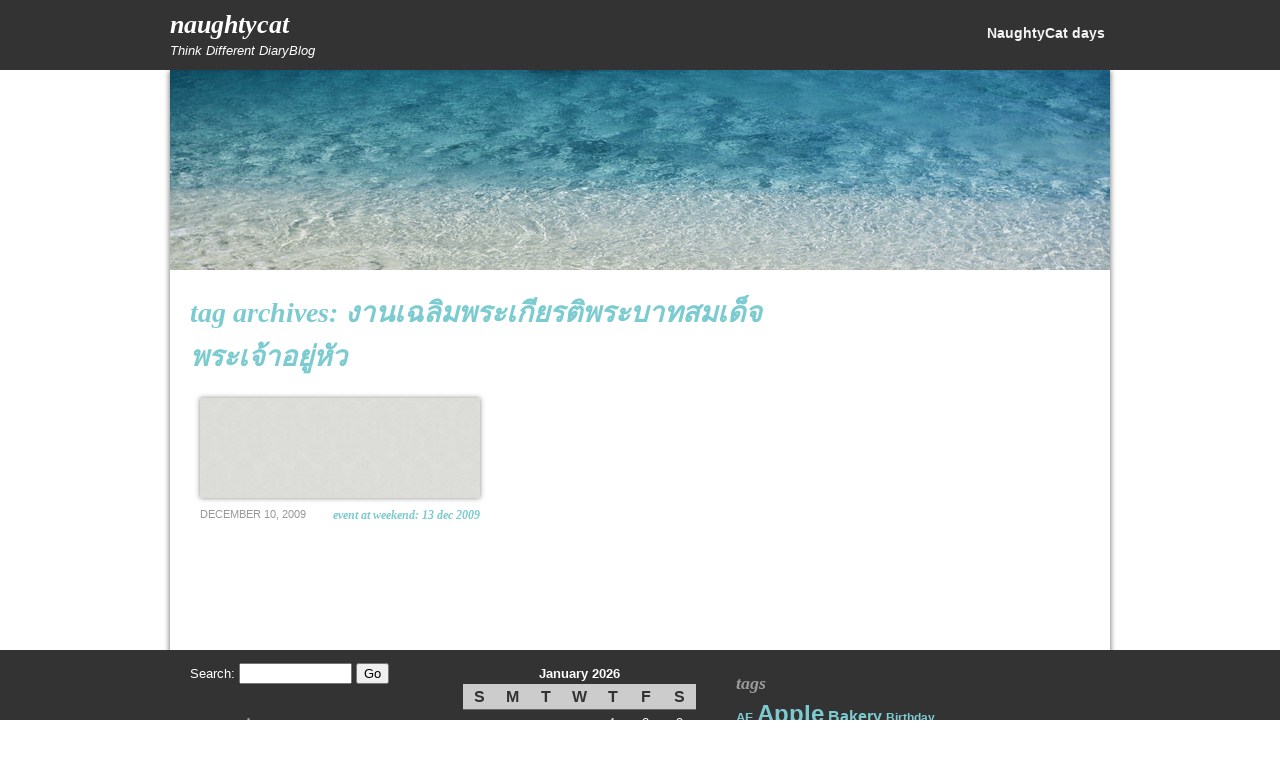

--- FILE ---
content_type: text/html; charset=UTF-8
request_url: https://i.ibluewind.com/tag/%E0%B8%87%E0%B8%B2%E0%B8%99%E0%B9%80%E0%B8%89%E0%B8%A5%E0%B8%B4%E0%B8%A1%E0%B8%9E%E0%B8%A3%E0%B8%B0%E0%B9%80%E0%B8%81%E0%B8%B5%E0%B8%A2%E0%B8%A3%E0%B8%95%E0%B8%B4%E0%B8%9E%E0%B8%A3%E0%B8%B0%E0%B8%9A/
body_size: 10142
content:
<!DOCTYPE html PUBLIC "-//W3C//DTD XHTML 1.0 Transitional//EN" "http://www.w3.org/TR/xhtml1/DTD/xhtml1-transitional.dtd">
<html xmlns="http://www.w3.org/1999/xhtml" dir="ltr" lang="en-US" prefix="og: https://ogp.me/ns#">

<head profile="http://gmpg.org/xfn/11">
<meta http-equiv="Content-Type" content="text/html; charset=UTF-8" />



<link rel="stylesheet" href="https://i.ibluewind.com/wp-content/themes/lazy-sunday/style.css" type="text/css" media="screen" />
<link rel="pingback" href="https://i.ibluewind.com/xmlrpc.php" />


<script type="text/javascript">
/* <![CDATA[ */
window.JetpackScriptData = {"site":{"icon":"","title":"NaughtyCat","host":"unknown","is_wpcom_platform":false}};
/* ]]> */
</script>
	<style>img:is([sizes="auto" i], [sizes^="auto," i]) { contain-intrinsic-size: 3000px 1500px }</style>
	
		<!-- All in One SEO 4.8.5 - aioseo.com -->
		<title>งานเฉลิมพระเกียรติพระบาทสมเด็จพระเจ้าอยู่หัว | NaughtyCat</title>
	<meta name="robots" content="max-image-preview:large" />
	<link rel="canonical" href="https://i.ibluewind.com/tag/%e0%b8%87%e0%b8%b2%e0%b8%99%e0%b9%80%e0%b8%89%e0%b8%a5%e0%b8%b4%e0%b8%a1%e0%b8%9e%e0%b8%a3%e0%b8%b0%e0%b9%80%e0%b8%81%e0%b8%b5%e0%b8%a2%e0%b8%a3%e0%b8%95%e0%b8%b4%e0%b8%9e%e0%b8%a3%e0%b8%b0%e0%b8%9a/" />
	<meta name="generator" content="All in One SEO (AIOSEO) 4.8.5" />
		<script type="application/ld+json" class="aioseo-schema">
			{"@context":"https:\/\/schema.org","@graph":[{"@type":"BreadcrumbList","@id":"https:\/\/i.ibluewind.com\/tag\/%E0%B8%87%E0%B8%B2%E0%B8%99%E0%B9%80%E0%B8%89%E0%B8%A5%E0%B8%B4%E0%B8%A1%E0%B8%9E%E0%B8%A3%E0%B8%B0%E0%B9%80%E0%B8%81%E0%B8%B5%E0%B8%A2%E0%B8%A3%E0%B8%95%E0%B8%B4%E0%B8%9E%E0%B8%A3%E0%B8%B0%E0%B8%9A\/#breadcrumblist","itemListElement":[{"@type":"ListItem","@id":"https:\/\/i.ibluewind.com#listItem","position":1,"name":"Home","item":"https:\/\/i.ibluewind.com","nextItem":{"@type":"ListItem","@id":"https:\/\/i.ibluewind.com\/tag\/%e0%b8%87%e0%b8%b2%e0%b8%99%e0%b9%80%e0%b8%89%e0%b8%a5%e0%b8%b4%e0%b8%a1%e0%b8%9e%e0%b8%a3%e0%b8%b0%e0%b9%80%e0%b8%81%e0%b8%b5%e0%b8%a2%e0%b8%a3%e0%b8%95%e0%b8%b4%e0%b8%9e%e0%b8%a3%e0%b8%b0%e0%b8%9a\/#listItem","name":"\u0e07\u0e32\u0e19\u0e40\u0e09\u0e25\u0e34\u0e21\u0e1e\u0e23\u0e30\u0e40\u0e01\u0e35\u0e22\u0e23\u0e15\u0e34\u0e1e\u0e23\u0e30\u0e1a\u0e32\u0e17\u0e2a\u0e21\u0e40\u0e14\u0e47\u0e08\u0e1e\u0e23\u0e30\u0e40\u0e08\u0e49\u0e32\u0e2d\u0e22\u0e39\u0e48\u0e2b\u0e31\u0e27"}},{"@type":"ListItem","@id":"https:\/\/i.ibluewind.com\/tag\/%e0%b8%87%e0%b8%b2%e0%b8%99%e0%b9%80%e0%b8%89%e0%b8%a5%e0%b8%b4%e0%b8%a1%e0%b8%9e%e0%b8%a3%e0%b8%b0%e0%b9%80%e0%b8%81%e0%b8%b5%e0%b8%a2%e0%b8%a3%e0%b8%95%e0%b8%b4%e0%b8%9e%e0%b8%a3%e0%b8%b0%e0%b8%9a\/#listItem","position":2,"name":"\u0e07\u0e32\u0e19\u0e40\u0e09\u0e25\u0e34\u0e21\u0e1e\u0e23\u0e30\u0e40\u0e01\u0e35\u0e22\u0e23\u0e15\u0e34\u0e1e\u0e23\u0e30\u0e1a\u0e32\u0e17\u0e2a\u0e21\u0e40\u0e14\u0e47\u0e08\u0e1e\u0e23\u0e30\u0e40\u0e08\u0e49\u0e32\u0e2d\u0e22\u0e39\u0e48\u0e2b\u0e31\u0e27","previousItem":{"@type":"ListItem","@id":"https:\/\/i.ibluewind.com#listItem","name":"Home"}}]},{"@type":"CollectionPage","@id":"https:\/\/i.ibluewind.com\/tag\/%E0%B8%87%E0%B8%B2%E0%B8%99%E0%B9%80%E0%B8%89%E0%B8%A5%E0%B8%B4%E0%B8%A1%E0%B8%9E%E0%B8%A3%E0%B8%B0%E0%B9%80%E0%B8%81%E0%B8%B5%E0%B8%A2%E0%B8%A3%E0%B8%95%E0%B8%B4%E0%B8%9E%E0%B8%A3%E0%B8%B0%E0%B8%9A\/#collectionpage","url":"https:\/\/i.ibluewind.com\/tag\/%E0%B8%87%E0%B8%B2%E0%B8%99%E0%B9%80%E0%B8%89%E0%B8%A5%E0%B8%B4%E0%B8%A1%E0%B8%9E%E0%B8%A3%E0%B8%B0%E0%B9%80%E0%B8%81%E0%B8%B5%E0%B8%A2%E0%B8%A3%E0%B8%95%E0%B8%B4%E0%B8%9E%E0%B8%A3%E0%B8%B0%E0%B8%9A\/","name":"\u0e07\u0e32\u0e19\u0e40\u0e09\u0e25\u0e34\u0e21\u0e1e\u0e23\u0e30\u0e40\u0e01\u0e35\u0e22\u0e23\u0e15\u0e34\u0e1e\u0e23\u0e30\u0e1a\u0e32\u0e17\u0e2a\u0e21\u0e40\u0e14\u0e47\u0e08\u0e1e\u0e23\u0e30\u0e40\u0e08\u0e49\u0e32\u0e2d\u0e22\u0e39\u0e48\u0e2b\u0e31\u0e27 | NaughtyCat","inLanguage":"en-US","isPartOf":{"@id":"https:\/\/i.ibluewind.com\/#website"},"breadcrumb":{"@id":"https:\/\/i.ibluewind.com\/tag\/%E0%B8%87%E0%B8%B2%E0%B8%99%E0%B9%80%E0%B8%89%E0%B8%A5%E0%B8%B4%E0%B8%A1%E0%B8%9E%E0%B8%A3%E0%B8%B0%E0%B9%80%E0%B8%81%E0%B8%B5%E0%B8%A2%E0%B8%A3%E0%B8%95%E0%B8%B4%E0%B8%9E%E0%B8%A3%E0%B8%B0%E0%B8%9A\/#breadcrumblist"}},{"@type":"Organization","@id":"https:\/\/i.ibluewind.com\/#organization","name":"NaughtyCat","description":"Think Different DiaryBlog","url":"https:\/\/i.ibluewind.com\/"},{"@type":"WebSite","@id":"https:\/\/i.ibluewind.com\/#website","url":"https:\/\/i.ibluewind.com\/","name":"NaughtyCat","description":"Think Different DiaryBlog","inLanguage":"en-US","publisher":{"@id":"https:\/\/i.ibluewind.com\/#organization"}}]}
		</script>
		<!-- All in One SEO -->

<link rel='dns-prefetch' href='//stats.wp.com' />
<link rel='dns-prefetch' href='//jetpack.wordpress.com' />
<link rel='dns-prefetch' href='//s0.wp.com' />
<link rel='dns-prefetch' href='//public-api.wordpress.com' />
<link rel='dns-prefetch' href='//0.gravatar.com' />
<link rel='dns-prefetch' href='//1.gravatar.com' />
<link rel='dns-prefetch' href='//2.gravatar.com' />
<link rel='preconnect' href='//i0.wp.com' />
<link rel='preconnect' href='//c0.wp.com' />
<link rel="alternate" type="application/rss+xml" title="NaughtyCat &raquo; Feed" href="https://i.ibluewind.com/feed/" />
<link rel="alternate" type="application/rss+xml" title="NaughtyCat &raquo; Comments Feed" href="https://i.ibluewind.com/comments/feed/" />
<link rel="alternate" type="application/rss+xml" title="NaughtyCat &raquo; งานเฉลิมพระเกียรติพระบาทสมเด็จพระเจ้าอยู่หัว Tag Feed" href="https://i.ibluewind.com/tag/%e0%b8%87%e0%b8%b2%e0%b8%99%e0%b9%80%e0%b8%89%e0%b8%a5%e0%b8%b4%e0%b8%a1%e0%b8%9e%e0%b8%a3%e0%b8%b0%e0%b9%80%e0%b8%81%e0%b8%b5%e0%b8%a2%e0%b8%a3%e0%b8%95%e0%b8%b4%e0%b8%9e%e0%b8%a3%e0%b8%b0%e0%b8%9a/feed/" />
<script type="text/javascript">
/* <![CDATA[ */
window._wpemojiSettings = {"baseUrl":"https:\/\/s.w.org\/images\/core\/emoji\/16.0.1\/72x72\/","ext":".png","svgUrl":"https:\/\/s.w.org\/images\/core\/emoji\/16.0.1\/svg\/","svgExt":".svg","source":{"concatemoji":"https:\/\/i.ibluewind.com\/wp-includes\/js\/wp-emoji-release.min.js?ver=6.8.3"}};
/*! This file is auto-generated */
!function(s,n){var o,i,e;function c(e){try{var t={supportTests:e,timestamp:(new Date).valueOf()};sessionStorage.setItem(o,JSON.stringify(t))}catch(e){}}function p(e,t,n){e.clearRect(0,0,e.canvas.width,e.canvas.height),e.fillText(t,0,0);var t=new Uint32Array(e.getImageData(0,0,e.canvas.width,e.canvas.height).data),a=(e.clearRect(0,0,e.canvas.width,e.canvas.height),e.fillText(n,0,0),new Uint32Array(e.getImageData(0,0,e.canvas.width,e.canvas.height).data));return t.every(function(e,t){return e===a[t]})}function u(e,t){e.clearRect(0,0,e.canvas.width,e.canvas.height),e.fillText(t,0,0);for(var n=e.getImageData(16,16,1,1),a=0;a<n.data.length;a++)if(0!==n.data[a])return!1;return!0}function f(e,t,n,a){switch(t){case"flag":return n(e,"\ud83c\udff3\ufe0f\u200d\u26a7\ufe0f","\ud83c\udff3\ufe0f\u200b\u26a7\ufe0f")?!1:!n(e,"\ud83c\udde8\ud83c\uddf6","\ud83c\udde8\u200b\ud83c\uddf6")&&!n(e,"\ud83c\udff4\udb40\udc67\udb40\udc62\udb40\udc65\udb40\udc6e\udb40\udc67\udb40\udc7f","\ud83c\udff4\u200b\udb40\udc67\u200b\udb40\udc62\u200b\udb40\udc65\u200b\udb40\udc6e\u200b\udb40\udc67\u200b\udb40\udc7f");case"emoji":return!a(e,"\ud83e\udedf")}return!1}function g(e,t,n,a){var r="undefined"!=typeof WorkerGlobalScope&&self instanceof WorkerGlobalScope?new OffscreenCanvas(300,150):s.createElement("canvas"),o=r.getContext("2d",{willReadFrequently:!0}),i=(o.textBaseline="top",o.font="600 32px Arial",{});return e.forEach(function(e){i[e]=t(o,e,n,a)}),i}function t(e){var t=s.createElement("script");t.src=e,t.defer=!0,s.head.appendChild(t)}"undefined"!=typeof Promise&&(o="wpEmojiSettingsSupports",i=["flag","emoji"],n.supports={everything:!0,everythingExceptFlag:!0},e=new Promise(function(e){s.addEventListener("DOMContentLoaded",e,{once:!0})}),new Promise(function(t){var n=function(){try{var e=JSON.parse(sessionStorage.getItem(o));if("object"==typeof e&&"number"==typeof e.timestamp&&(new Date).valueOf()<e.timestamp+604800&&"object"==typeof e.supportTests)return e.supportTests}catch(e){}return null}();if(!n){if("undefined"!=typeof Worker&&"undefined"!=typeof OffscreenCanvas&&"undefined"!=typeof URL&&URL.createObjectURL&&"undefined"!=typeof Blob)try{var e="postMessage("+g.toString()+"("+[JSON.stringify(i),f.toString(),p.toString(),u.toString()].join(",")+"));",a=new Blob([e],{type:"text/javascript"}),r=new Worker(URL.createObjectURL(a),{name:"wpTestEmojiSupports"});return void(r.onmessage=function(e){c(n=e.data),r.terminate(),t(n)})}catch(e){}c(n=g(i,f,p,u))}t(n)}).then(function(e){for(var t in e)n.supports[t]=e[t],n.supports.everything=n.supports.everything&&n.supports[t],"flag"!==t&&(n.supports.everythingExceptFlag=n.supports.everythingExceptFlag&&n.supports[t]);n.supports.everythingExceptFlag=n.supports.everythingExceptFlag&&!n.supports.flag,n.DOMReady=!1,n.readyCallback=function(){n.DOMReady=!0}}).then(function(){return e}).then(function(){var e;n.supports.everything||(n.readyCallback(),(e=n.source||{}).concatemoji?t(e.concatemoji):e.wpemoji&&e.twemoji&&(t(e.twemoji),t(e.wpemoji)))}))}((window,document),window._wpemojiSettings);
/* ]]> */
</script>
<style id='wp-emoji-styles-inline-css' type='text/css'>

	img.wp-smiley, img.emoji {
		display: inline !important;
		border: none !important;
		box-shadow: none !important;
		height: 1em !important;
		width: 1em !important;
		margin: 0 0.07em !important;
		vertical-align: -0.1em !important;
		background: none !important;
		padding: 0 !important;
	}
</style>
<link rel='stylesheet' id='wp-block-library-css' href='https://c0.wp.com/c/6.8.3/wp-includes/css/dist/block-library/style.min.css' type='text/css' media='all' />
<style id='classic-theme-styles-inline-css' type='text/css'>
/*! This file is auto-generated */
.wp-block-button__link{color:#fff;background-color:#32373c;border-radius:9999px;box-shadow:none;text-decoration:none;padding:calc(.667em + 2px) calc(1.333em + 2px);font-size:1.125em}.wp-block-file__button{background:#32373c;color:#fff;text-decoration:none}
</style>
<link rel='stylesheet' id='mediaelement-css' href='https://c0.wp.com/c/6.8.3/wp-includes/js/mediaelement/mediaelementplayer-legacy.min.css' type='text/css' media='all' />
<link rel='stylesheet' id='wp-mediaelement-css' href='https://c0.wp.com/c/6.8.3/wp-includes/js/mediaelement/wp-mediaelement.min.css' type='text/css' media='all' />
<style id='jetpack-sharing-buttons-style-inline-css' type='text/css'>
.jetpack-sharing-buttons__services-list{display:flex;flex-direction:row;flex-wrap:wrap;gap:0;list-style-type:none;margin:5px;padding:0}.jetpack-sharing-buttons__services-list.has-small-icon-size{font-size:12px}.jetpack-sharing-buttons__services-list.has-normal-icon-size{font-size:16px}.jetpack-sharing-buttons__services-list.has-large-icon-size{font-size:24px}.jetpack-sharing-buttons__services-list.has-huge-icon-size{font-size:36px}@media print{.jetpack-sharing-buttons__services-list{display:none!important}}.editor-styles-wrapper .wp-block-jetpack-sharing-buttons{gap:0;padding-inline-start:0}ul.jetpack-sharing-buttons__services-list.has-background{padding:1.25em 2.375em}
</style>
<style id='global-styles-inline-css' type='text/css'>
:root{--wp--preset--aspect-ratio--square: 1;--wp--preset--aspect-ratio--4-3: 4/3;--wp--preset--aspect-ratio--3-4: 3/4;--wp--preset--aspect-ratio--3-2: 3/2;--wp--preset--aspect-ratio--2-3: 2/3;--wp--preset--aspect-ratio--16-9: 16/9;--wp--preset--aspect-ratio--9-16: 9/16;--wp--preset--color--black: #000000;--wp--preset--color--cyan-bluish-gray: #abb8c3;--wp--preset--color--white: #ffffff;--wp--preset--color--pale-pink: #f78da7;--wp--preset--color--vivid-red: #cf2e2e;--wp--preset--color--luminous-vivid-orange: #ff6900;--wp--preset--color--luminous-vivid-amber: #fcb900;--wp--preset--color--light-green-cyan: #7bdcb5;--wp--preset--color--vivid-green-cyan: #00d084;--wp--preset--color--pale-cyan-blue: #8ed1fc;--wp--preset--color--vivid-cyan-blue: #0693e3;--wp--preset--color--vivid-purple: #9b51e0;--wp--preset--gradient--vivid-cyan-blue-to-vivid-purple: linear-gradient(135deg,rgba(6,147,227,1) 0%,rgb(155,81,224) 100%);--wp--preset--gradient--light-green-cyan-to-vivid-green-cyan: linear-gradient(135deg,rgb(122,220,180) 0%,rgb(0,208,130) 100%);--wp--preset--gradient--luminous-vivid-amber-to-luminous-vivid-orange: linear-gradient(135deg,rgba(252,185,0,1) 0%,rgba(255,105,0,1) 100%);--wp--preset--gradient--luminous-vivid-orange-to-vivid-red: linear-gradient(135deg,rgba(255,105,0,1) 0%,rgb(207,46,46) 100%);--wp--preset--gradient--very-light-gray-to-cyan-bluish-gray: linear-gradient(135deg,rgb(238,238,238) 0%,rgb(169,184,195) 100%);--wp--preset--gradient--cool-to-warm-spectrum: linear-gradient(135deg,rgb(74,234,220) 0%,rgb(151,120,209) 20%,rgb(207,42,186) 40%,rgb(238,44,130) 60%,rgb(251,105,98) 80%,rgb(254,248,76) 100%);--wp--preset--gradient--blush-light-purple: linear-gradient(135deg,rgb(255,206,236) 0%,rgb(152,150,240) 100%);--wp--preset--gradient--blush-bordeaux: linear-gradient(135deg,rgb(254,205,165) 0%,rgb(254,45,45) 50%,rgb(107,0,62) 100%);--wp--preset--gradient--luminous-dusk: linear-gradient(135deg,rgb(255,203,112) 0%,rgb(199,81,192) 50%,rgb(65,88,208) 100%);--wp--preset--gradient--pale-ocean: linear-gradient(135deg,rgb(255,245,203) 0%,rgb(182,227,212) 50%,rgb(51,167,181) 100%);--wp--preset--gradient--electric-grass: linear-gradient(135deg,rgb(202,248,128) 0%,rgb(113,206,126) 100%);--wp--preset--gradient--midnight: linear-gradient(135deg,rgb(2,3,129) 0%,rgb(40,116,252) 100%);--wp--preset--font-size--small: 13px;--wp--preset--font-size--medium: 20px;--wp--preset--font-size--large: 36px;--wp--preset--font-size--x-large: 42px;--wp--preset--spacing--20: 0.44rem;--wp--preset--spacing--30: 0.67rem;--wp--preset--spacing--40: 1rem;--wp--preset--spacing--50: 1.5rem;--wp--preset--spacing--60: 2.25rem;--wp--preset--spacing--70: 3.38rem;--wp--preset--spacing--80: 5.06rem;--wp--preset--shadow--natural: 6px 6px 9px rgba(0, 0, 0, 0.2);--wp--preset--shadow--deep: 12px 12px 50px rgba(0, 0, 0, 0.4);--wp--preset--shadow--sharp: 6px 6px 0px rgba(0, 0, 0, 0.2);--wp--preset--shadow--outlined: 6px 6px 0px -3px rgba(255, 255, 255, 1), 6px 6px rgba(0, 0, 0, 1);--wp--preset--shadow--crisp: 6px 6px 0px rgba(0, 0, 0, 1);}:where(.is-layout-flex){gap: 0.5em;}:where(.is-layout-grid){gap: 0.5em;}body .is-layout-flex{display: flex;}.is-layout-flex{flex-wrap: wrap;align-items: center;}.is-layout-flex > :is(*, div){margin: 0;}body .is-layout-grid{display: grid;}.is-layout-grid > :is(*, div){margin: 0;}:where(.wp-block-columns.is-layout-flex){gap: 2em;}:where(.wp-block-columns.is-layout-grid){gap: 2em;}:where(.wp-block-post-template.is-layout-flex){gap: 1.25em;}:where(.wp-block-post-template.is-layout-grid){gap: 1.25em;}.has-black-color{color: var(--wp--preset--color--black) !important;}.has-cyan-bluish-gray-color{color: var(--wp--preset--color--cyan-bluish-gray) !important;}.has-white-color{color: var(--wp--preset--color--white) !important;}.has-pale-pink-color{color: var(--wp--preset--color--pale-pink) !important;}.has-vivid-red-color{color: var(--wp--preset--color--vivid-red) !important;}.has-luminous-vivid-orange-color{color: var(--wp--preset--color--luminous-vivid-orange) !important;}.has-luminous-vivid-amber-color{color: var(--wp--preset--color--luminous-vivid-amber) !important;}.has-light-green-cyan-color{color: var(--wp--preset--color--light-green-cyan) !important;}.has-vivid-green-cyan-color{color: var(--wp--preset--color--vivid-green-cyan) !important;}.has-pale-cyan-blue-color{color: var(--wp--preset--color--pale-cyan-blue) !important;}.has-vivid-cyan-blue-color{color: var(--wp--preset--color--vivid-cyan-blue) !important;}.has-vivid-purple-color{color: var(--wp--preset--color--vivid-purple) !important;}.has-black-background-color{background-color: var(--wp--preset--color--black) !important;}.has-cyan-bluish-gray-background-color{background-color: var(--wp--preset--color--cyan-bluish-gray) !important;}.has-white-background-color{background-color: var(--wp--preset--color--white) !important;}.has-pale-pink-background-color{background-color: var(--wp--preset--color--pale-pink) !important;}.has-vivid-red-background-color{background-color: var(--wp--preset--color--vivid-red) !important;}.has-luminous-vivid-orange-background-color{background-color: var(--wp--preset--color--luminous-vivid-orange) !important;}.has-luminous-vivid-amber-background-color{background-color: var(--wp--preset--color--luminous-vivid-amber) !important;}.has-light-green-cyan-background-color{background-color: var(--wp--preset--color--light-green-cyan) !important;}.has-vivid-green-cyan-background-color{background-color: var(--wp--preset--color--vivid-green-cyan) !important;}.has-pale-cyan-blue-background-color{background-color: var(--wp--preset--color--pale-cyan-blue) !important;}.has-vivid-cyan-blue-background-color{background-color: var(--wp--preset--color--vivid-cyan-blue) !important;}.has-vivid-purple-background-color{background-color: var(--wp--preset--color--vivid-purple) !important;}.has-black-border-color{border-color: var(--wp--preset--color--black) !important;}.has-cyan-bluish-gray-border-color{border-color: var(--wp--preset--color--cyan-bluish-gray) !important;}.has-white-border-color{border-color: var(--wp--preset--color--white) !important;}.has-pale-pink-border-color{border-color: var(--wp--preset--color--pale-pink) !important;}.has-vivid-red-border-color{border-color: var(--wp--preset--color--vivid-red) !important;}.has-luminous-vivid-orange-border-color{border-color: var(--wp--preset--color--luminous-vivid-orange) !important;}.has-luminous-vivid-amber-border-color{border-color: var(--wp--preset--color--luminous-vivid-amber) !important;}.has-light-green-cyan-border-color{border-color: var(--wp--preset--color--light-green-cyan) !important;}.has-vivid-green-cyan-border-color{border-color: var(--wp--preset--color--vivid-green-cyan) !important;}.has-pale-cyan-blue-border-color{border-color: var(--wp--preset--color--pale-cyan-blue) !important;}.has-vivid-cyan-blue-border-color{border-color: var(--wp--preset--color--vivid-cyan-blue) !important;}.has-vivid-purple-border-color{border-color: var(--wp--preset--color--vivid-purple) !important;}.has-vivid-cyan-blue-to-vivid-purple-gradient-background{background: var(--wp--preset--gradient--vivid-cyan-blue-to-vivid-purple) !important;}.has-light-green-cyan-to-vivid-green-cyan-gradient-background{background: var(--wp--preset--gradient--light-green-cyan-to-vivid-green-cyan) !important;}.has-luminous-vivid-amber-to-luminous-vivid-orange-gradient-background{background: var(--wp--preset--gradient--luminous-vivid-amber-to-luminous-vivid-orange) !important;}.has-luminous-vivid-orange-to-vivid-red-gradient-background{background: var(--wp--preset--gradient--luminous-vivid-orange-to-vivid-red) !important;}.has-very-light-gray-to-cyan-bluish-gray-gradient-background{background: var(--wp--preset--gradient--very-light-gray-to-cyan-bluish-gray) !important;}.has-cool-to-warm-spectrum-gradient-background{background: var(--wp--preset--gradient--cool-to-warm-spectrum) !important;}.has-blush-light-purple-gradient-background{background: var(--wp--preset--gradient--blush-light-purple) !important;}.has-blush-bordeaux-gradient-background{background: var(--wp--preset--gradient--blush-bordeaux) !important;}.has-luminous-dusk-gradient-background{background: var(--wp--preset--gradient--luminous-dusk) !important;}.has-pale-ocean-gradient-background{background: var(--wp--preset--gradient--pale-ocean) !important;}.has-electric-grass-gradient-background{background: var(--wp--preset--gradient--electric-grass) !important;}.has-midnight-gradient-background{background: var(--wp--preset--gradient--midnight) !important;}.has-small-font-size{font-size: var(--wp--preset--font-size--small) !important;}.has-medium-font-size{font-size: var(--wp--preset--font-size--medium) !important;}.has-large-font-size{font-size: var(--wp--preset--font-size--large) !important;}.has-x-large-font-size{font-size: var(--wp--preset--font-size--x-large) !important;}
:where(.wp-block-post-template.is-layout-flex){gap: 1.25em;}:where(.wp-block-post-template.is-layout-grid){gap: 1.25em;}
:where(.wp-block-columns.is-layout-flex){gap: 2em;}:where(.wp-block-columns.is-layout-grid){gap: 2em;}
:root :where(.wp-block-pullquote){font-size: 1.5em;line-height: 1.6;}
</style>
<link rel='stylesheet' id='social_comments-css' href='https://i.ibluewind.com/wp-content/plugins/social/assets/comments.css?ver=3.1.1' type='text/css' media='screen' />
<script type="text/javascript" src="https://c0.wp.com/c/6.8.3/wp-includes/js/jquery/jquery.min.js" id="jquery-core-js"></script>
<script type="text/javascript" src="https://c0.wp.com/c/6.8.3/wp-includes/js/jquery/jquery-migrate.min.js" id="jquery-migrate-js"></script>
<link rel="https://api.w.org/" href="https://i.ibluewind.com/wp-json/" /><link rel="alternate" title="JSON" type="application/json" href="https://i.ibluewind.com/wp-json/wp/v2/tags/1273" /><link rel="EditURI" type="application/rsd+xml" title="RSD" href="https://i.ibluewind.com/xmlrpc.php?rsd" />
<meta name="generator" content="WordPress 6.8.3" />
<script type="text/javascript" src="http://i.ibluewind.com/wp-content/plugins/mhr-custom-anti-copy/mhrfunction.php "></script>	<style>img#wpstats{display:none}</style>
			<style type="text/css">
			.title h1 a,
		.tagline {
			color: #ffffff !important;
		}
		</style>
	</head>
<body class="archive tag tag-1273 custom-background wp-theme-lazy-sunday">
<div class="header-wrapper">
	<div class="menu-wrapper">
		<div class="title">
			<h1><a href="https://i.ibluewind.com">NaughtyCat</a></h1>
			<div class="tagline">Think Different DiaryBlog</div>
		</div>
		<div class="navmenu">
			<div class="menu-column-container"><ul id="menu-column" class="menu"><li id="menu-item-6480" class="menu-item menu-item-type-custom menu-item-object-custom menu-item-home menu-item-has-children menu-item-6480"><a href="http://i.ibluewind.com" title="NaughtyCat Blog Column">NaughtyCat days</a>
<ul class="sub-menu">
	<li id="menu-item-6479" class="menu-item menu-item-type-custom menu-item-object-custom menu-item-6479"><a href="http://i.ibluewind.com/tag/living-monday/">Living mondaY</a></li>
	<li id="menu-item-3844" class="menu-item menu-item-type-custom menu-item-object-custom menu-item-3844"><a href="http://i.ibluewind.com/tag/tuesday-nerd/">Tuesday nerD</a></li>
	<li id="menu-item-3845" class="menu-item menu-item-type-custom menu-item-object-custom menu-item-3845"><a href="http://i.ibluewind.com/tag/wednesday-box/">Wednesday boX</a></li>
	<li id="menu-item-3843" class="menu-item menu-item-type-custom menu-item-object-custom menu-item-3843"><a href="http://i.ibluewind.com/tag/yummy-friday/">Yummy fridaY</a></li>
	<li id="menu-item-3846" class="menu-item menu-item-type-custom menu-item-object-custom menu-item-3846"><a href="http://i.ibluewind.com/tag/saturday-petdoc/">Saturday petdoC</a></li>
</ul>
</li>
</ul></div>      	</div>
	</div>
</div>
<div class="wrapper">
			<a href="https://i.ibluewind.com/" title="NaughtyCat" rel="home">
			<img src="https://i.ibluewind.com/wp-content/uploads/2012/06/header_test.jpg" width="940" height="200" alt="" />
		</a>
	
	<div id="content" class="content">
	<div class="title-header">
		<h2 class="page_title">
							Tag Archives: <span>งานเฉลิมพระเกียรติพระบาทสมเด็จพระเจ้าอยู่หัว</span>					</h2>
	</div>
		
									<div class="clear">
							<div class="secondary-posts post-2692 post type-post status-publish format-standard hentry category-diary category-pr category-travel tag-hot-air-balloons-event tag-1272 tag-1280 tag-1273 tag-1276 tag-1274 tag-1277 tag-1271 tag-1270 tag-1275 tag-1279" id="post-2692">
					<div class="entry">
												<div class="post-thumbnail" style="background-image:url('https://i.ibluewind.com/wp-content/themes/lazy-sunday/images/background.jpg');"> 
							<a href="https://i.ibluewind.com/2009/12/event-at-weekend-13-dec-2009/" class="post-thumbnail-link" title="Permanent Link to Event at weekend: 13 dec 2009">
								&nbsp;
							</a>
						</div>
						<small>December 10, 2009</small>
						<h3><a href="https://i.ibluewind.com/2009/12/event-at-weekend-13-dec-2009/" rel="bookmark" title="Permanent Link to Event at weekend: 13 dec 2009">Event at weekend: 13 dec 2009</a></h3>
					</div>
				</div>
									</div>
						
		<div class="navigation">
			<div class="alignleft"></div>
			<div class="alignright"></div>
		</div>

	 

	</div>

</div> <!-- end div.wrapper -->
<div class="footer-wrapper">
	<div class="footer-sidebar-wrapper">
		
<ul id="sidebar-1" class="sidebar">

<li id="search-2" class="widget widget_search">
<form method="get" id="searchform" action="https://i.ibluewind.com/">
	<label for="s" class="assistive-text">Search:</label>
	<input type="text" class="field" name="s" id="s" size="12" />
	<input type="submit" class="submit" name="submit" id="searchsubmit" value="Go" />
</form>
</li><li id="categories-338812962" class="widget widget_categories"><h2 class="widgettitle">Categories</h2><form action="https://i.ibluewind.com" method="get"><label class="screen-reader-text" for="cat">Categories</label><select  name='cat' id='cat' class='postform'>
	<option value='-1'>Select Category</option>
	<option class="level-0" value="7">Apple</option>
	<option class="level-0" value="15">Book</option>
	<option class="level-0" value="40">Computer</option>
	<option class="level-0" value="3">Diary</option>
	<option class="level-0" value="743">Doll</option>
	<option class="level-0" value="1561">Gadget</option>
	<option class="level-0" value="288">Game</option>
	<option class="level-0" value="150">Handmade</option>
	<option class="level-0" value="1152">Health</option>
	<option class="level-0" value="726">Live</option>
	<option class="level-0" value="1990">Living</option>
	<option class="level-0" value="14">Movie</option>
	<option class="level-0" value="9">Music</option>
	<option class="level-0" value="39">Picture</option>
	<option class="level-0" value="23">PR</option>
	<option class="level-0" value="1998">Sport</option>
	<option class="level-0" value="16">Travel</option>
	<option class="level-0" value="62">TV</option>
	<option class="level-0" value="11">Vet</option>
	<option class="level-0" value="30">Web</option>
	<option class="level-0" value="10">Yummy</option>
</select>
</form><script type="text/javascript">
/* <![CDATA[ */

(function() {
	var dropdown = document.getElementById( "cat" );
	function onCatChange() {
		if ( dropdown.options[ dropdown.selectedIndex ].value > 0 ) {
			dropdown.parentNode.submit();
		}
	}
	dropdown.onchange = onCatChange;
})();

/* ]]> */
</script>
</li><li id="archives-3" class="widget widget_archive"><h2 class="widgettitle">Archives</h2>		<label class="screen-reader-text" for="archives-dropdown-3">Archives</label>
		<select id="archives-dropdown-3" name="archive-dropdown">
			
			<option value="">Select Month</option>
				<option value='https://i.ibluewind.com/2017/06/'> June 2017 &nbsp;(3)</option>
	<option value='https://i.ibluewind.com/2016/10/'> October 2016 &nbsp;(1)</option>
	<option value='https://i.ibluewind.com/2016/09/'> September 2016 &nbsp;(3)</option>
	<option value='https://i.ibluewind.com/2015/04/'> April 2015 &nbsp;(2)</option>
	<option value='https://i.ibluewind.com/2015/01/'> January 2015 &nbsp;(1)</option>
	<option value='https://i.ibluewind.com/2014/12/'> December 2014 &nbsp;(3)</option>
	<option value='https://i.ibluewind.com/2014/06/'> June 2014 &nbsp;(2)</option>
	<option value='https://i.ibluewind.com/2014/04/'> April 2014 &nbsp;(2)</option>
	<option value='https://i.ibluewind.com/2014/03/'> March 2014 &nbsp;(3)</option>
	<option value='https://i.ibluewind.com/2013/10/'> October 2013 &nbsp;(4)</option>
	<option value='https://i.ibluewind.com/2013/06/'> June 2013 &nbsp;(20)</option>
	<option value='https://i.ibluewind.com/2013/04/'> April 2013 &nbsp;(1)</option>
	<option value='https://i.ibluewind.com/2013/03/'> March 2013 &nbsp;(21)</option>
	<option value='https://i.ibluewind.com/2013/02/'> February 2013 &nbsp;(7)</option>
	<option value='https://i.ibluewind.com/2012/12/'> December 2012 &nbsp;(7)</option>
	<option value='https://i.ibluewind.com/2011/11/'> November 2011 &nbsp;(13)</option>
	<option value='https://i.ibluewind.com/2011/10/'> October 2011 &nbsp;(21)</option>
	<option value='https://i.ibluewind.com/2011/09/'> September 2011 &nbsp;(20)</option>
	<option value='https://i.ibluewind.com/2011/08/'> August 2011 &nbsp;(16)</option>
	<option value='https://i.ibluewind.com/2011/07/'> July 2011 &nbsp;(16)</option>
	<option value='https://i.ibluewind.com/2011/06/'> June 2011 &nbsp;(12)</option>
	<option value='https://i.ibluewind.com/2011/05/'> May 2011 &nbsp;(12)</option>
	<option value='https://i.ibluewind.com/2011/04/'> April 2011 &nbsp;(20)</option>
	<option value='https://i.ibluewind.com/2011/03/'> March 2011 &nbsp;(16)</option>
	<option value='https://i.ibluewind.com/2011/02/'> February 2011 &nbsp;(12)</option>
	<option value='https://i.ibluewind.com/2011/01/'> January 2011 &nbsp;(12)</option>
	<option value='https://i.ibluewind.com/2010/12/'> December 2010 &nbsp;(19)</option>
	<option value='https://i.ibluewind.com/2010/11/'> November 2010 &nbsp;(8)</option>
	<option value='https://i.ibluewind.com/2010/10/'> October 2010 &nbsp;(5)</option>
	<option value='https://i.ibluewind.com/2010/09/'> September 2010 &nbsp;(21)</option>
	<option value='https://i.ibluewind.com/2010/08/'> August 2010 &nbsp;(34)</option>
	<option value='https://i.ibluewind.com/2010/07/'> July 2010 &nbsp;(31)</option>
	<option value='https://i.ibluewind.com/2010/06/'> June 2010 &nbsp;(34)</option>
	<option value='https://i.ibluewind.com/2010/05/'> May 2010 &nbsp;(32)</option>
	<option value='https://i.ibluewind.com/2010/04/'> April 2010 &nbsp;(32)</option>
	<option value='https://i.ibluewind.com/2010/03/'> March 2010 &nbsp;(31)</option>
	<option value='https://i.ibluewind.com/2010/02/'> February 2010 &nbsp;(30)</option>
	<option value='https://i.ibluewind.com/2010/01/'> January 2010 &nbsp;(31)</option>
	<option value='https://i.ibluewind.com/2009/12/'> December 2009 &nbsp;(32)</option>
	<option value='https://i.ibluewind.com/2009/11/'> November 2009 &nbsp;(32)</option>
	<option value='https://i.ibluewind.com/2009/10/'> October 2009 &nbsp;(34)</option>
	<option value='https://i.ibluewind.com/2009/09/'> September 2009 &nbsp;(49)</option>
	<option value='https://i.ibluewind.com/2009/08/'> August 2009 &nbsp;(62)</option>
	<option value='https://i.ibluewind.com/2009/07/'> July 2009 &nbsp;(59)</option>
	<option value='https://i.ibluewind.com/2009/06/'> June 2009 &nbsp;(39)</option>
	<option value='https://i.ibluewind.com/2009/05/'> May 2009 &nbsp;(50)</option>
	<option value='https://i.ibluewind.com/2009/04/'> April 2009 &nbsp;(40)</option>
	<option value='https://i.ibluewind.com/2009/03/'> March 2009 &nbsp;(38)</option>
	<option value='https://i.ibluewind.com/2009/02/'> February 2009 &nbsp;(28)</option>
	<option value='https://i.ibluewind.com/2009/01/'> January 2009 &nbsp;(26)</option>
	<option value='https://i.ibluewind.com/2008/12/'> December 2008 &nbsp;(52)</option>
	<option value='https://i.ibluewind.com/2008/11/'> November 2008 &nbsp;(44)</option>
	<option value='https://i.ibluewind.com/2008/10/'> October 2008 &nbsp;(33)</option>
	<option value='https://i.ibluewind.com/2008/09/'> September 2008 &nbsp;(30)</option>
	<option value='https://i.ibluewind.com/2008/08/'> August 2008 &nbsp;(31)</option>
	<option value='https://i.ibluewind.com/2008/07/'> July 2008 &nbsp;(31)</option>
	<option value='https://i.ibluewind.com/2008/06/'> June 2008 &nbsp;(31)</option>
	<option value='https://i.ibluewind.com/2008/05/'> May 2008 &nbsp;(31)</option>
	<option value='https://i.ibluewind.com/2008/04/'> April 2008 &nbsp;(30)</option>
	<option value='https://i.ibluewind.com/2008/03/'> March 2008 &nbsp;(32)</option>
	<option value='https://i.ibluewind.com/2008/02/'> February 2008 &nbsp;(29)</option>
	<option value='https://i.ibluewind.com/2008/01/'> January 2008 &nbsp;(31)</option>
	<option value='https://i.ibluewind.com/2007/12/'> December 2007 &nbsp;(33)</option>
	<option value='https://i.ibluewind.com/2007/11/'> November 2007 &nbsp;(30)</option>
	<option value='https://i.ibluewind.com/2007/10/'> October 2007 &nbsp;(32)</option>
	<option value='https://i.ibluewind.com/2007/09/'> September 2007 &nbsp;(28)</option>
	<option value='https://i.ibluewind.com/2007/08/'> August 2007 &nbsp;(43)</option>
	<option value='https://i.ibluewind.com/2007/07/'> July 2007 &nbsp;(39)</option>
	<option value='https://i.ibluewind.com/2007/06/'> June 2007 &nbsp;(8)</option>
	<option value='https://i.ibluewind.com/2007/05/'> May 2007 &nbsp;(4)</option>
	<option value='https://i.ibluewind.com/2007/04/'> April 2007 &nbsp;(19)</option>
	<option value='https://i.ibluewind.com/2007/03/'> March 2007 &nbsp;(26)</option>
	<option value='https://i.ibluewind.com/2007/02/'> February 2007 &nbsp;(22)</option>
	<option value='https://i.ibluewind.com/2007/01/'> January 2007 &nbsp;(7)</option>

		</select>

			<script type="text/javascript">
/* <![CDATA[ */

(function() {
	var dropdown = document.getElementById( "archives-dropdown-3" );
	function onSelectChange() {
		if ( dropdown.options[ dropdown.selectedIndex ].value !== '' ) {
			document.location.href = this.options[ this.selectedIndex ].value;
		}
	}
	dropdown.onchange = onSelectChange;
})();

/* ]]> */
</script>
</li>
</ul> 
<ul id="sidebar-2" class="sidebar">

<li id="calendar-2" class="widget widget_calendar"><div id="calendar_wrap" class="calendar_wrap"><table id="wp-calendar" class="wp-calendar-table">
	<caption>January 2026</caption>
	<thead>
	<tr>
		<th scope="col" aria-label="Sunday">S</th>
		<th scope="col" aria-label="Monday">M</th>
		<th scope="col" aria-label="Tuesday">T</th>
		<th scope="col" aria-label="Wednesday">W</th>
		<th scope="col" aria-label="Thursday">T</th>
		<th scope="col" aria-label="Friday">F</th>
		<th scope="col" aria-label="Saturday">S</th>
	</tr>
	</thead>
	<tbody>
	<tr>
		<td colspan="4" class="pad">&nbsp;</td><td>1</td><td>2</td><td>3</td>
	</tr>
	<tr>
		<td>4</td><td>5</td><td>6</td><td>7</td><td>8</td><td>9</td><td>10</td>
	</tr>
	<tr>
		<td>11</td><td>12</td><td>13</td><td>14</td><td>15</td><td>16</td><td>17</td>
	</tr>
	<tr>
		<td>18</td><td>19</td><td>20</td><td>21</td><td>22</td><td>23</td><td>24</td>
	</tr>
	<tr>
		<td>25</td><td>26</td><td>27</td><td id="today">28</td><td>29</td><td>30</td><td>31</td>
	</tr>
	</tbody>
	</table><nav aria-label="Previous and next months" class="wp-calendar-nav">
		<span class="wp-calendar-nav-prev"><a href="https://i.ibluewind.com/2017/06/">&laquo; Jun</a></span>
		<span class="pad">&nbsp;</span>
		<span class="wp-calendar-nav-next">&nbsp;</span>
	</nav></div></li>
</ul> 
<ul id="sidebar-3" class="sidebar">

<li id="tag_cloud-2" class="widget widget_tag_cloud"><h2 class="widgettitle">Tags</h2><div class="tagcloud"><a href="https://i.ibluewind.com/tag/af/" class="tag-cloud-link tag-link-19 tag-link-position-1" style="font-size: 10.106194690265pt;" aria-label="AF (20 items)">AF</a>
<a href="https://i.ibluewind.com/tag/apple/" class="tag-cloud-link tag-link-2078 tag-link-position-2" style="font-size: 17.663716814159pt;" aria-label="Apple (85 items)">Apple</a>
<a href="https://i.ibluewind.com/tag/bakery/" class="tag-cloud-link tag-link-76 tag-link-position-3" style="font-size: 11.716814159292pt;" aria-label="Bakery (27 items)">Bakery</a>
<a href="https://i.ibluewind.com/tag/birthday/" class="tag-cloud-link tag-link-82 tag-link-position-4" style="font-size: 9.3628318584071pt;" aria-label="Birthday (17 items)">Birthday</a>
<a href="https://i.ibluewind.com/tag/blythe/" class="tag-cloud-link tag-link-25 tag-link-position-5" style="font-size: 13.327433628319pt;" aria-label="Blythe (37 items)">Blythe</a>
<a href="https://i.ibluewind.com/tag/book/" class="tag-cloud-link tag-link-2083 tag-link-position-6" style="font-size: 9.3628318584071pt;" aria-label="Book (17 items)">Book</a>
<a href="https://i.ibluewind.com/tag/breakfast/" class="tag-cloud-link tag-link-334 tag-link-position-7" style="font-size: 9.6106194690265pt;" aria-label="Breakfast (18 items)">Breakfast</a>
<a href="https://i.ibluewind.com/tag/buffet/" class="tag-cloud-link tag-link-54 tag-link-position-8" style="font-size: 11.097345132743pt;" aria-label="Buffet (24 items)">Buffet</a>
<a href="https://i.ibluewind.com/tag/cake/" class="tag-cloud-link tag-link-51 tag-link-position-9" style="font-size: 12.46017699115pt;" aria-label="Cake (31 items)">Cake</a>
<a href="https://i.ibluewind.com/tag/cat/" class="tag-cloud-link tag-link-191 tag-link-position-10" style="font-size: 13.699115044248pt;" aria-label="Cat (40 items)">Cat</a>
<a href="https://i.ibluewind.com/tag/coffee/" class="tag-cloud-link tag-link-167 tag-link-position-11" style="font-size: 14.938053097345pt;" aria-label="Coffee (50 items)">Coffee</a>
<a href="https://i.ibluewind.com/tag/concert/" class="tag-cloud-link tag-link-18 tag-link-position-12" style="font-size: 13.327433628319pt;" aria-label="Concert (37 items)">Concert</a>
<a href="https://i.ibluewind.com/tag/darling/" class="tag-cloud-link tag-link-284 tag-link-position-13" style="font-size: 10.601769911504pt;" aria-label="Darling (22 items)">Darling</a>
<a href="https://i.ibluewind.com/tag/diary/" class="tag-cloud-link tag-link-2076 tag-link-position-14" style="font-size: 8.3716814159292pt;" aria-label="Diary (14 items)">Diary</a>
<a href="https://i.ibluewind.com/tag/dolls/" class="tag-cloud-link tag-link-24 tag-link-position-15" style="font-size: 9.6106194690265pt;" aria-label="Dolls (18 items)">Dolls</a>
<a href="https://i.ibluewind.com/tag/event/" class="tag-cloud-link tag-link-22 tag-link-position-16" style="font-size: 11.840707964602pt;" aria-label="Event (28 items)">Event</a>
<a href="https://i.ibluewind.com/tag/festival/" class="tag-cloud-link tag-link-273 tag-link-position-17" style="font-size: 8.3716814159292pt;" aria-label="Festival (14 items)">Festival</a>
<a href="https://i.ibluewind.com/tag/hua-hin/" class="tag-cloud-link tag-link-205 tag-link-position-18" style="font-size: 8.9911504424779pt;" aria-label="Hua Hin (16 items)">Hua Hin</a>
<a href="https://i.ibluewind.com/tag/ice-cream/" class="tag-cloud-link tag-link-155 tag-link-position-19" style="font-size: 9.858407079646pt;" aria-label="Ice cream (19 items)">Ice cream</a>
<a href="https://i.ibluewind.com/tag/iphone/" class="tag-cloud-link tag-link-43 tag-link-position-20" style="font-size: 18.530973451327pt;" aria-label="iPhone (98 items)">iPhone</a>
<a href="https://i.ibluewind.com/tag/japanese/" class="tag-cloud-link tag-link-66 tag-link-position-21" style="font-size: 11.097345132743pt;" aria-label="Japanese (24 items)">Japanese</a>
<a href="https://i.ibluewind.com/tag/mac-os-x/" class="tag-cloud-link tag-link-570 tag-link-position-22" style="font-size: 8.3716814159292pt;" aria-label="Mac OS X (14 items)">Mac OS X</a>
<a href="https://i.ibluewind.com/tag/movie/" class="tag-cloud-link tag-link-2082 tag-link-position-23" style="font-size: 12.83185840708pt;" aria-label="Movie (34 items)">Movie</a>
<a href="https://i.ibluewind.com/tag/music/" class="tag-cloud-link tag-link-2079 tag-link-position-24" style="font-size: 12.46017699115pt;" aria-label="Music (31 items)">Music</a>
<a href="https://i.ibluewind.com/tag/paper-blog/" class="tag-cloud-link tag-link-555 tag-link-position-25" style="font-size: 11.840707964602pt;" aria-label="Paper Blog (28 items)">Paper Blog</a>
<a href="https://i.ibluewind.com/tag/patcha/" class="tag-cloud-link tag-link-206 tag-link-position-26" style="font-size: 9.858407079646pt;" aria-label="Patcha (19 items)">Patcha</a>
<a href="https://i.ibluewind.com/tag/pr/" class="tag-cloud-link tag-link-2085 tag-link-position-27" style="font-size: 8pt;" aria-label="PR (13 items)">PR</a>
<a href="https://i.ibluewind.com/tag/ramen/" class="tag-cloud-link tag-link-70 tag-link-position-28" style="font-size: 8pt;" aria-label="Ramen (13 items)">Ramen</a>
<a href="https://i.ibluewind.com/tag/restaurant/" class="tag-cloud-link tag-link-738 tag-link-position-29" style="font-size: 9.6106194690265pt;" aria-label="Restaurant (18 items)">Restaurant</a>
<a href="https://i.ibluewind.com/tag/saturday-petdoc/" class="tag-cloud-link tag-link-1392 tag-link-position-30" style="font-size: 13.327433628319pt;" aria-label="Saturday petdoC (37 items)">Saturday petdoC</a>
<a href="https://i.ibluewind.com/tag/seminar/" class="tag-cloud-link tag-link-68 tag-link-position-31" style="font-size: 9.858407079646pt;" aria-label="Seminar (19 items)">Seminar</a>
<a href="https://i.ibluewind.com/tag/series/" class="tag-cloud-link tag-link-12 tag-link-position-32" style="font-size: 16.796460176991pt;" aria-label="Series (71 items)">Series</a>
<a href="https://i.ibluewind.com/tag/sweetie/" class="tag-cloud-link tag-link-1733 tag-link-position-33" style="font-size: 10.601769911504pt;" aria-label="Sweetie (22 items)">Sweetie</a>
<a href="https://i.ibluewind.com/tag/tea/" class="tag-cloud-link tag-link-448 tag-link-position-34" style="font-size: 10.601769911504pt;" aria-label="Tea (22 items)">Tea</a>
<a href="https://i.ibluewind.com/tag/thai/" class="tag-cloud-link tag-link-121 tag-link-position-35" style="font-size: 8.3716814159292pt;" aria-label="Thai (14 items)">Thai</a>
<a href="https://i.ibluewind.com/tag/train-park/" class="tag-cloud-link tag-link-26 tag-link-position-36" style="font-size: 11.716814159292pt;" aria-label="Train Park (27 items)">Train Park</a>
<a href="https://i.ibluewind.com/tag/travel/" class="tag-cloud-link tag-link-2084 tag-link-position-37" style="font-size: 11.469026548673pt;" aria-label="Travel (26 items)">Travel</a>
<a href="https://i.ibluewind.com/tag/tuesday-nerd/" class="tag-cloud-link tag-link-1332 tag-link-position-38" style="font-size: 14.318584070796pt;" aria-label="Tuesday nerD (45 items)">Tuesday nerD</a>
<a href="https://i.ibluewind.com/tag/twitter/" class="tag-cloud-link tag-link-92 tag-link-position-39" style="font-size: 10.849557522124pt;" aria-label="Twitter (23 items)">Twitter</a>
<a href="https://i.ibluewind.com/tag/us/" class="tag-cloud-link tag-link-477 tag-link-position-40" style="font-size: 11.469026548673pt;" aria-label="US (26 items)">US</a>
<a href="https://i.ibluewind.com/tag/vet/" class="tag-cloud-link tag-link-2081 tag-link-position-41" style="font-size: 12.83185840708pt;" aria-label="Vet (34 items)">Vet</a>
<a href="https://i.ibluewind.com/tag/wednesday-box/" class="tag-cloud-link tag-link-1333 tag-link-position-42" style="font-size: 13.823008849558pt;" aria-label="Wednesday boX (41 items)">Wednesday boX</a>
<a href="https://i.ibluewind.com/tag/wordpress/" class="tag-cloud-link tag-link-32 tag-link-position-43" style="font-size: 12.46017699115pt;" aria-label="Wordpress (31 items)">Wordpress</a>
<a href="https://i.ibluewind.com/tag/yummy/" class="tag-cloud-link tag-link-2080 tag-link-position-44" style="font-size: 22pt;" aria-label="Yummy (191 items)">Yummy</a>
<a href="https://i.ibluewind.com/tag/yummy-friday/" class="tag-cloud-link tag-link-1338 tag-link-position-45" style="font-size: 13.699115044248pt;" aria-label="Yummy fridaY (40 items)">Yummy fridaY</a></div>
</li>
</ul> 	</div>
	<div class="footer-colophon">
		Copyright &#169; 2020 ibluewind.com. All rights reserved.</br>
		<a href="http://wordpress.org/" title="A Semantic Personal Publishing Platform" rel="generator">Proudly powered by WordPress</a>
			<span class="sep"> | </span>
			Theme: lazy-sunday by <a href="http://carolinemoore.net/" rel="designer">Caroline Moore</a>.	</div>
</div>

<script type="speculationrules">
{"prefetch":[{"source":"document","where":{"and":[{"href_matches":"\/*"},{"not":{"href_matches":["\/wp-*.php","\/wp-admin\/*","\/wp-content\/uploads\/*","\/wp-content\/*","\/wp-content\/plugins\/*","\/wp-content\/themes\/lazy-sunday\/*","\/*\\?(.+)"]}},{"not":{"selector_matches":"a[rel~=\"nofollow\"]"}},{"not":{"selector_matches":".no-prefetch, .no-prefetch a"}}]},"eagerness":"conservative"}]}
</script>
<script type="importmap" id="wp-importmap">
{"imports":{"@wordpress\/interactivity":"https:\/\/i.ibluewind.com\/wp-includes\/js\/dist\/script-modules\/interactivity\/index.min.js?ver=55aebb6e0a16726baffb"}}
</script>
<script type="module" src="https://i.ibluewind.com/wp-content/plugins/jetpack/jetpack_vendor/automattic/jetpack-forms/src/contact-form/../../dist/modules/form/view.js?ver=14.8" id="jp-forms-view-js-module"></script>
<link rel="modulepreload" href="https://i.ibluewind.com/wp-includes/js/dist/script-modules/interactivity/index.min.js?ver=55aebb6e0a16726baffb" id="@wordpress/interactivity-js-modulepreload"><script type="application/json" id="wp-script-module-data-@wordpress/interactivity">
{"config":{"jetpack/form":{"error_types":{"is_required":"This field is required.","invalid_form_empty":"The form you are trying to submit is empty.","invalid_form":"Please fill out the form correctly."}}}}
</script>
<script type="text/javascript" id="social_js-js-extra">
/* <![CDATA[ */
var Sociali18n = {"commentReplyTitle":"Post a Reply"};
/* ]]> */
</script>
<script type="text/javascript" src="https://i.ibluewind.com/wp-content/plugins/social/assets/social.js?ver=3.1.1" id="social_js-js"></script>
<script type="text/javascript" id="jetpack-stats-js-before">
/* <![CDATA[ */
_stq = window._stq || [];
_stq.push([ "view", JSON.parse("{\"v\":\"ext\",\"blog\":\"4514334\",\"post\":\"0\",\"tz\":\"7\",\"srv\":\"i.ibluewind.com\",\"arch_tag\":\"%E0%B8%87%E0%B8%B2%E0%B8%99%E0%B9%80%E0%B8%89%E0%B8%A5%E0%B8%B4%E0%B8%A1%E0%B8%9E%E0%B8%A3%E0%B8%B0%E0%B9%80%E0%B8%81%E0%B8%B5%E0%B8%A2%E0%B8%A3%E0%B8%95%E0%B8%B4%E0%B8%9E%E0%B8%A3%E0%B8%B0%E0%B8%9A\",\"arch_results\":\"1\",\"j\":\"1:14.8\"}") ]);
_stq.push([ "clickTrackerInit", "4514334", "0" ]);
/* ]]> */
</script>
<script type="text/javascript" src="https://stats.wp.com/e-202605.js" id="jetpack-stats-js" defer="defer" data-wp-strategy="defer"></script>

</body>
</html>




--- FILE ---
content_type: text/css
request_url: https://i.ibluewind.com/wp-content/themes/lazy-sunday/style.css
body_size: 3165
content:
/*
Theme Name: Lazy Sunday
Theme URI: http://lazysunday-demo.calobeedoodles.com/
Description: An elegant theme best suited to visual artists for showing off their best.
Version: 1.3
Author: Caroline Moore
Author URI: http://www.carolinemoore.net
License: CC0 1.0 Universal
License URI: http://creativecommons.org/publicdomain/zero/1.0/legalcode
Tags: gray, blue, one-column, custom-menu, fixed-width, custom-background, custom-header, featured-images, photoblogging
*/

body,
td,
th {
	font-family: Arial, Helvetica, sans-serif;
	font-size: 13px;
	color: #333;
	line-height: 21px;
}
body {
	margin: 0;
	padding: 0;
	overflow-x: hidden;
}
h1,h2,h3,h4,h5,h6 {
	clear: both;
	color: #333;
	font-family: Georgia, "Times New Roman", Times, serif;
	font-style: italic;
	text-transform: lowercase;
	line-height: normal;
	margin: 20px 0;
}
h1 {
	font-size: 200%;
}
h2 {
	font-size: 180%;
}
h3 {
	font-size: 160%;
}
h4 {
	font-size: 140%;
}
h5 {
	font-size: 120%;
}
h6 {
	font-size: 100%;
}
a:link,
a:visited {
	text-decoration: none;
	font-weight: bold;
	color: #7ccbd0;
}
a:hover,
a:active {
	text-decoration: none;
	font-weight: bold;
	color: #bce4e6;
}
table,
td,
th {
	border-bottom: 1px solid #666;
	border-collapse: collapse;
	vertical-align: top;
	padding: 5px;
}
tr.alternate {
	background-color: #fafafa;
}
th {
	font-weight: bold;
	font-size: 120%;
	text-align: center;
	background-color: #ccc;
	color: #333;
}
hr {
	background-color: #666;
	clear: both;
	width: 100%;
	height: 1px;
	border-bottom-width: 1px;
	border-bottom-style: solid;
	border-bottom-color: #ccc;
	border-top-style: none;
	border-right-style: none;
	border-left-style: none;
	margin-top: 15px;
	margin-bottom: 15px;
	display: block;
}
.sticky.post {
	width: 96%;
	padding: 2%;
	border: 1px solid #ccc;
}
.wrapper {
	width: 940px;
	position: relative;
	margin-left: auto;
	margin-right: auto;
	background-color: #fff;
	padding: 0;
	box-shadow: 6px -4px 5px -5px #888, -6px -4px 5px -5px #888;
	margin-bottom: 0;
	margin-top: 0;
	min-height: 600px;
	z-index: 10;
}
.content {
	position: relative;
	width: 900px;
	padding: 20px;
	margin: 0;
}
.navigation {
	clear: both;
	width: 100%;
	display: inline-block;
	margin-bottom: 20px;
}
.navigation .alignleft,
.navigation .alignright {
	width: 50%;
}
.navigation .alignright {
	text-align: right;
}
.page_title {
	font-family: Georgia, "Times New Roman", Times, serif;
	font-size: 28px;
	color: #7ccbd0;
	padding: 0;
	margin-top: 0;
	margin-right: 0;
	margin-bottom: 0;
	margin-left: 0;
	font-style: italic;
	text-transform: lowercase;
	line-height: normal;
	float: left;
	position: relative;
	width: 80%;
	clear: left;
}
.page_title a {
	font-family: Georgia, "Times New Roman", Times, serif;
	font-size: 28px;
	color: #7ccbd0;
	margin-bottom: 0;
}
.post-date {
	width: 20%;
	float: right;
	position: relative;
	clear: right;
	text-align: right;
	margin-top: 10px;
}
.post-date a,
.post-date a:visited {
	color: #999;
	font-weight: normal;
}
.title-header {
	width: 100%;
	clear: both;
	display: inline-block;
}
.archive .title-header,
.search .title-header {
	margin-bottom: 20px;
}
.post {
	width: 100%;
	clear: both;
}
.postmetadata {
	font-style: italic;
	color: #999;
	font-size: 11px;
}
small,
.commentmetadata {
	text-transform: uppercase;
	color: #999;
	font-size: 11px;
	margin-bottom: 5px;
}
ul.sidebar {
	width: 273px;
	list-style: none;
	padding: 0 20px 0 20px;
	display: block;
	margin-left: 0;
	float: left;
	position: relative;
}


/* =Footer
--------------------------------------------------------------*/
.footer-sidebar-wrapper {
	width: 940px;
	clear: both;
	margin: 0 auto 0 auto;
	padding: 0;
	position: relative;
}
.footer-wrapper {
	width: 100%;
	clear: both;
	position: relative;
	padding: 0;
	margin-left: auto;
	margin-right: auto;
	background-color: #333;
	color: #fff;
	margin-bottom: 0;
	margin-top: -20px;
	z-index: 50;
}
.footer-colophon {
	font-size: 11px;
	text-align: center;
	width: 100%;
	clear: both;
	position: relative;
	padding-top: 20px;
	padding-bottom: 20px;
}
/* End Footer */


/* =Secondary Posts
--------------------------------------------------------------*/
.secondary-posts {
	width: 280px;
	margin-left: 10px;
	margin-right: 10px;
	padding: 0;
	float: left;
	clear: none;
}
.secondary-posts h3 {
	display: block;
	width: 55%;
	margin-top: 10px;
	padding: 0;
	float: right;
	text-align: right;
	line-height: normal;
	position: relative;
	margin-bottom: 20px;
	clear: none;
	overflow: hidden;
}
.secondary-posts h3 a {
	font-size: 12px;
}
.secondary-posts small {
	float: left;
	text-align: left;
	margin-top: 10px;
	padding: 0;
	width: 43%;
	margin-right: 2%;
	position: relative;
	clear: none;
	line-height: normal;
}
.secondary-posts .post-thumbnail {
	width: 100%;
	background-color: #666;
	height: 100px;
	padding: 0;
	box-shadow: 0 0px 5px #888;
	background-repeat: no-repeat;
	background-position:center;
	background-size: 280px auto;
}
.secondary-posts .entry {
	margin-bottom: 20px;
	width: 100%;
	display: inline-block;
}
.secondary-posts.sticky.post {
	width: 280px;
	padding: 0;
	border: 0px none;
}
.secondary-posts a.post-thumbnail-link {
	width: 100%;
	height: 100%;
	display: block;
	background-color: #999;
	opacity:0.3;
	filter:alpha(opacity=30);
	text-indent: -9000px;
	outline: none;
}
.secondary-posts a.post-thumbnail-link:hover {
	opacity:0;
	filter:alpha(opacity=0);
}
/* End Secondary Posts */


/* =Alignment
--------------------------------------------------------------*/
.aligncenter {
	margin-left: auto;
	margin-right: auto;
	display:block;
}
.alignleft {
	float: left;
}
.alignright {
	float: right;
}
.clear {
	clear: both;
	width: 100%;
}
/* End Alignment */


/* =Header
--------------------------------------------------------------*/
#header {
	width: 940px;
	height: 200px;
	margin-left: auto;
	margin-right: auto;
	clear: both;
	margin-top: 0;
	margin-bottom: 0;
	padding: 0;
	position: relative;
}
.header-wrapper {
	width: 100%;
	display: inline-block;
	margin: 0;
	padding: 0;
	background-color: #333;
	clear: both;
	height: 70px;
	position: relative;
	z-index: 50;
	vertical-align: middle;
}
.title {
	float: left;
	width: 40%;
	position: relative;
	vertical-align: middle;
	display: table-cell;
	margin-right: 5%;
}
.title h1,
.title h1 a {
	font-family: Georgia, "Times New Roman", Times, serif;
	color: #f3f3f3;
	padding: 0;
	margin-left: 0;
	margin-right: 0;
	font-style: italic;
	text-transform: lowercase;
	line-height: normal;
	font-weight: bold;
	margin-top: 10px;
	margin-bottom: 10px;
}
.tagline {
	color: #888;
	margin-top: -10px;
	font-style: italic;
	margin-bottom: 10px;
}


/* =Widgets
--------------------------------------------------------------*/
.widget {
	width: 100%;
	display: block;
	margin: 0 0px 30px 0;
	padding: 0;
}
h2.widgettitle,
h2.widgettitle a {
	font-family: Georgia, "Times New Roman", Times, serif;
	font-size: 18px;
	color: #999;
	padding: 0;
	margin-left: 0;
	margin-right: 0;
	font-style: italic;
	text-transform: lowercase;
	line-height: normal;
	font-weight: bold;
	margin-top: 10px;
	margin-bottom: 10px;
}
li.widget ul {
	padding-left: 20px;
}
li.widget ul li {
	list-style: disc;
}
li.widget ul li a:link,
li.widget ul li a:visited,
li.widget ul li a:hover,
li.widget ul li a:active {
	font-weight: normal;
}
/* End Widgets */


/* =Calendar
--------------------------------------------------------------*/
#wp-calendar {
	width: 100%;
}
#wp-calendar caption {
	font-weight: bold;
}
#wp-calendar td {
	border: 0px none;
	text-align: center;
	padding: 2px;
	color: #f6f6f6;
}
#wp-calendar th {
	text-align: center;
	padding: 2px;
}
#prev {
	text-align: left;
}
#next {
	text-align: right;
}
/* End Calendar */


/* =Images
--------------------------------------------------------------*/
.entry img {
	max-width: 900px;
}
img.aligncenter {
	display: block;
	margin-left: auto;
	margin-right: auto;
}
img.alignright {
	padding: 4px;
	margin: 0 0 2px 7px;
	display: inline;
}
img.alignleft {
	padding: 4px;
	margin: 0 7px 2px 0;
	display: inline;
}
a img {
	border: none 0;
}
/* End Images */


/* =Captions
--------------------------------------------------------------*/
.aligncenter.wp-caption {
	margin-left: auto;
	margin-right: auto;
}
dd.wp-caption-text {
	font-size: 11px;
}
.wp-caption {
	border: 1px solid #ddd;
	text-align: center;
	background-color: #f3f3f3;
	padding-top: 4px;
	margin: 10px;
	border-radius: 3px;
	max-width: 600px;
}
.wp-caption.aligncenter {
	margin-left: auto;
	margin-right: auto;
}
.wp-caption img {
	margin: 0;
	padding: 0;
	border: 0px none;
	max-width: 590px;
	height: auto;
}
.wp-caption p.wp-caption-text {
	font-size: 11px;
	line-height: 17px;
	padding: 0 4px 5px;
	margin: 0;
	color: #333;
}
/* End Captions */


/* =Gallery
--------------------------------------------------------------*/
#gallery {
	margin: auto;
	clear: both;
	position: relative;
}
#gallery img {
	box-shadow: 0 0px 5px #888888;
	border: 0px none;
}
#gallery .gallery-caption {
	margin-left: 0;
}
.attachment-thumbnail {
	box-shadow: 0 0px 5px #888888;
	border: 0px none;
}
/* End Gallery */


/* =Comments
--------------------------------------------------------------*/
ol.commentlist {
	padding-left: 20px;
}
#commentform label {
	display: block;
	width: 65px;
	float: left;
}
#commentform .required {
	display: inline-block;
	margin-left: -5px;
	color: #c4513f;
	font-weight: bold;
}
label.subscribe-label {
	display: block;
	width: auto !important;
}
.alt {
	background-color: #f3f3f3;
}
.avatar {
	float: right;
	margin-left: 5px;
	margin-bottom: 5px;
}
.bypostauthor {
	background-color: #efefef;
}
li.comment {
	padding: 5px;
}
.says {
	font-style: italic;
}
/* End Comments */


/* = Navigation Menu
--------------------------------------------------------------*/
.menu-wrapper {
	position: relative;
	display: block;
	width: 940px;
	margin-left: auto;
	margin-right: auto;
}
.navmenu {
	width: 55%;
	position: relative;
	height: 50px;
	margin-top: 20px;
	float: right;
}
.navmenu li.menu-item {
	margin-left: 10px;
	clear: none;
	display: block;
	text-align: left;
	font-family: Arial, Helvetica, sans-serif;
	font-size: 14px;
	font-style: normal;
	line-height: normal;
	font-weight: bold;
	text-decoration: none;
}
.navmenu li.menu-item a:link,
.navmenu li.menu-item a:visited {
	color: #f3f3f3;
}
.navmenu li.menu-item a:hover,
.navmenu li.menu-item a:active {
	color: #7ccbd0;
}
/* End Navigation Menu */


/* =Drop-down Menu
--------------------------------------------------------------*/
ul.menu,
ul.menu li,
ul.menu ul {
 	list-style: none;
 	margin: 0;
 	padding: 0;
}

ul.menu {
 	position: relative;
 	z-index: 597;
 	float: right;
}

ul.menu li {
 	float: right;
 	line-height: 1.3em;
 	vertical-align: middle;
 	zoom: 1;
 	text-align: right;
 	background-color: #333;
 	padding: 5px;
}

ul.menu ul.sub-menu li {
 	float: left;
 	line-height: 1.3em;
 	vertical-align: middle;
 	zoom: 1;
 	background-color: #333;
 	width: 150px;
 	text-align: left;
 	border-top: 1px solid #666;
 	border-left: 1px solid #666;
 	border-bottom: 1px solid #000;
 	border-right: 1px solid #000;
 	margin: 0;
 	padding: 7px;
}

ul.menu li.hover,
ul.menu li:hover {
	position: relative;
	z-index: 599;
	cursor: default;
}

ul.menu ul {
	visibility: hidden;
	position: absolute;
	top: 100%;
	right: 0;
	z-index: 598;
	width: 100%;
	margin: 0;
}

ul.menu ul li {
	float: none;
}

ul.menu ul ul {
	top: -1px;
	right: 100%;
}

ul.menu li:hover > ul {
	visibility: visible;
}
/* End Drop-down Menu */